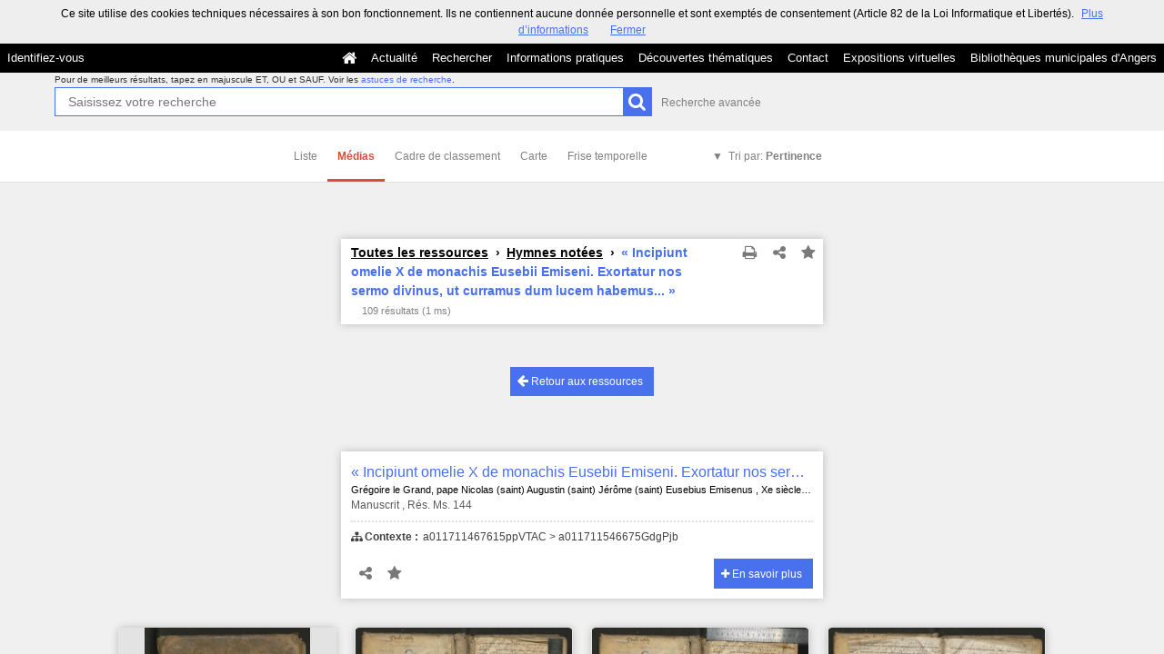

--- FILE ---
content_type: text/css; charset=UTF-8
request_url: https://commulysse.angers.fr/css/custom.css?v=4.6.32
body_size: 301
content:
#b21 .title, #b21 .title * { color: rgba(5,88,165,1); }
#b21 .currentel, #b21 .currentel * { background-color: rgba(237,240,240,1); }
#b14 .currentel, #b14 .currentel * { background-color: rgba(0,0,0,1);color: rgba(255,255,255,1); }
#b13 .title, #b13 .title * { font-size: 16px;font-weight: normal; }
#b13 .custom_block, #b13 .custom_block * { background-color: rgba(0,0,0,1); }
#b10 .title, #b10 .title * { color: rgba(5,88,155,1); }
#b10 .currentel, #b10 .currentel * { background-color: rgba(237,240,240,1); }
#b9 .title, #b9 .title * { color: rgba(5,88,165,1); }
#b9 .currentel, #b9 .currentel * { background-color: rgba(237,240,240,1); }
#b4 .currentel, #b4 .currentel * { margin-top: 32px!important;margin_side: yes; }
#b4 .title, #b4 .title * { color: rgba(42,59,212,1);font-size: 20px;font-weight: normal; }
#b4 .headrestmenu, #b4 .headrestmenu * { background-color: rgba(0,0,0,1);color: rgba(255,255,255,1);link-active-color: rgba(0,0,0,1); }

--- FILE ---
content_type: application/javascript
request_url: https://commulysse.angers.fr/bundles/naonedvanao/js/search/media.js?v=4.6.32
body_size: 3620
content:
define(['apercu', 'angular', 'waterfall'], function(Viewer) {

    function module() {

        var self = this;

        ///////////////////
        // MEDIAS
        ///////////////////

        /**
         * Pinterest-like media wall
         */
        this.init = function() {

            var $waterfall = $('#waterfall');

            if ($waterfall.length === 0){
                return;
            }

            var selectors = 'input[data-media]';

            // Angular glue
            var scope;

            angular.element(document).ready(function() {

                scope = angular.element(document).injector().get('$rootScope');
                if (_.isUndefined(scope.UTIL)) {
                    self.load();
                    return;
                }

                // Show/Hide selectors
                function repaint(selectable) {
                    var $selectors = $(selectors);
                    if (selectable) {
                        $selectors.show();
                    } else {
                        $selectors.hide();
                    }
                }

                scope.$watch(function () {
                    return scope.selectable();
                }, repaint);

                // Init selectors state
                function reselect(toData, fromData) {
                    var $selectors = $(selectors);

                    $selectors.each(function(index, item) {
                        var $selector = $(item);
                        var data = $selector.data('media');
                        if (!_.isArray(data)) {
                            data = [data];
                        }
                        var checked = toData && toData.length > 0 && 0 === _.difference(data, toData).length;
                        $selector.prop('checked', checked);
                        if (checked) {
                            $selector.closest('article').addClass('selected');
                        } else {
                            $selector.closest('article').removeClass('selected');
                        }
                    });

                    $('.selector-all').prop('checked', $selectors.filter(':checked').length === $selectors.length);
                }

                scope.$watch('collector.data', reselect);

                scope.$on('waterfall.loaded', function() {
                    repaint(scope.selectable());
                    reselect(scope.collector.data);
                });


                scope.$on('selection.display', function() {

                    $waterfall = angular.element('#waterfall');
                    var defaults = $waterfall.data('defaults');

                    $waterfall.replaceWith($('<div/>', {id: "waterfall"}));
                    $waterfall = $('#waterfall').data('defaults', defaults);

                    var data = angular.copy(scope.collector.data);
                    var local = angular.extend(angular.copy(defaults), {
                        maxPage: Math.ceil(data.length / defaults.chunksize),
                        path: function(page) {
                            var done = [];
                            var chunk = data.slice((page - 1) * defaults.chunksize, page * defaults.chunksize);
                            if (_.intersection(done, chunk).length) {
                                throw 'prout';
                            }

                            _.union(done, chunk);

                            return '/naoadmin/search/uuids.media?' + $.param({uuids: chunk});
                        }
                    });

                    self.load(local);
                });

                scope.$watch(function ()  {
                    return $('#waterfall').data('href');
                }, function () {
                    self.load();
                });
            });

            Handlebars.registerHelper('json', function(str, options) {
                if (typeof(str) === 'undefined') {
                    return '';
                }
                if (str.toString() === str) {
                    return str;
                }
                return JSON.stringify(str);
            });

            Handlebars.registerHelper('urlEncode', function(str, options) {
              return encodeURIComponent(str);
            });

            Handlebars.registerHelper('pluralize', function(number, singular, plural) {
                if (number === 1)
                    return singular;
                else
                    return (typeof plural === 'string' ? plural : singular + 's');
            });

            // Load all templates and associate selection <> template
            var templateIdBySelectionId = {};
            var defaultTemplateIdByMask = {};
            var defaultTemplateId = false;
            var templates = {};
            var lastId = false;
            $('.waterfall-tpl').each(function(index){
                var selections = $(this).attr('data-selections') || '';
                var selections = selections.split(",");
                var mask = $(this).attr('data-mask');
                templateIdBySelectionId[mask] = {};
                for (selectionKey in selections) {
                    selectionId = selections[selectionKey];
                    templateIdBySelectionId[mask][selectionId] = $(this).attr('data-id');
                }
                if ($(this).attr('data-is-default')) {
                    defaultTemplateIdByMask[mask] = $(this).attr('data-id');
                }
                templates[$(this).attr('data-id')] = Handlebars.compile($(this).html());
                lastId = $(this).attr('data-id');
            });
            // as a fallback, use last template as default, to avoid errors
            if (!defaultTemplateId) {
                defaultTemplateId = lastId;
            }

            var vanaoLoadNextPageCount = 0;
            self.defaults = {
                itemCls: 'search-medias-item',
                colWidth: 240,
                gutterWidth: 20,
                gutterHeight: 20,
                checkImagesLoaded: true,
                isAutoPrefill: true,
                bufferPixel: -400,
                maxPage: $waterfall.data('max-load'),
                chunksize: $waterfall.data('items-per-load'),
                path: function(page) {
                    var url = $('#waterfall').data('href');
                    return url + '&page=' + page;
                },
                callbacks: {
                    renderData: function (data, dataType) {

                        if ( data.total < self.chunksize ) {
                            $('#waterfall').waterfall('pause', function() {
                                $('.search-results-nomore').show();
                                //$('#page-navigation').show();
                            });
                        }

                        // Choose template according to selection
                        var view = '';
                        var dataToView = {result: [], total: 0};
                        var previousTemplateId = false;
                        for (key in data.result) {
                            record = data.result[key];
                            // Find current template id
                            if (typeof defaultTemplateIdByMask[record.mask] != 'undefined') {
                                var templateId = defaultTemplateIdByMask[record.mask];
                            } else {
                                var templateId = defaultTemplateId;
                            }
                            for (selectionId in templateIdBySelectionId[record.mask]) {
                                if (record.selections.indexOf(+selectionId) != -1) {
                                    templateId = templateIdBySelectionId[record.mask][selectionId];
                                    break;
                                }
                            }
                            // If template id is different from previous, let’s buil the view !
                            if (previousTemplateId && templateId != previousTemplateId) {
                                view += templates[previousTemplateId](dataToView);
                                // reinit for next ones
                                dataToView = {result: [], total: 0};
                            }
                            dataToView.total++;
                            dataToView.result.push(record);
                            previousTemplateId = templateId;
                        }

                        view += templates[templateId](dataToView);

                        return view;
                    },

                    loadingStart: function($loading, internal) {
                        $('.search-results-loading').show();
                        if (internal) {
                            $waterfall.trigger('vanaoLoadNextPage');
                        }
                    },

                    loadingFinished: function($loading, isBeyondMaxPage) {
                        if ( !isBeyondMaxPage ) {
                            $loading.hide();
                            $('.search-results-loading').fadeOut();
                        } else {
                            $loading.hide();
                            $('.search-results-loading').hide();
                            $('.search-results-nomore').show()
                            //$('#page-navigation').show();
                        }

                        if (scope) {
                            window.setTimeout(function() {
                                scope.$broadcast('waterfall.loaded');
                            },0);
                        }
                    },
                    loadingError: function($message, xhr) {
                        $('.search-results-loading').hide();
                        $('.search-results-error').show();
                    },
                }
            };

            $waterfall.data('defaults', self.defaults);

            $('main').on('change', selectors, function(event) {
                var $self = $(this);
                var uuid = $self.data('media');

                scope.$apply(function() {
                    if ($self.prop('checked')) {
                        scope.collector.add(uuid);
                    } else {
                        scope.collector.remove(uuid);
                    }
                });
            });

            $('main').on('change', '.selector-all', function (event) {
                var method = $(this).is(':checked') ? 'add' : 'remove';
                scope.$apply(function () {
                    $(selectors).each(function (index, elem) {
                        var uuids = $(elem).data('media');
                        scope.collector[method].call(scope.collector, uuids);
                    });
                });
            });

            $('main').on('click', '#waterfall article', function(event) {
                var $input = $(selectors, this);
                if (event.target.nodeName !== 'A' && event.target !== $input[0]) {
                    $input.trigger('click');
                }
            });

            if ($('.iframe-apercu').length) {
                var iframeViewer = $('.iframe-apercu').first();
                var iframeViewerDoc = iframeViewer[0].contentDocument || iframeViewer[0].contentWindow.document;
                var deferViewer = jQuery.Deferred();
                self.viewerPromise = deferViewer.promise();


                /**
                 * Wait for the viewer iframe to be ready
                 */
                $(window).on('viewerInit', function(e) {
                    self.viewer = new Viewer(iframeViewer);
                    deferViewer.resolve();
                });
                // It might happen that the iframe has already emitted the viewerInit event before we
                // where listening to it so we ask the viewer to reemit the it.
                if (typeof self.viewer === 'undefined' && iframeViewerDoc.readyState === 'complete') {
                    // IE fix for CustomEvent
                    // http://stackoverflow.com/questions/19345392/why-arent-my-parameters-getting-passed-through-to-a-dispatched-event/19345563#19345563
                    var evt = document.createEvent("CustomEvent");
                    evt.initCustomEvent('vanaoPing', false, false, null)
                    iframeViewer[0].contentWindow.dispatchEvent(evt);
                }

                /**
                 * The viewer has loaded the next page.
                 */
                $(window).on('viewerLoadNextPage', function(e) {
                    $('#waterfall').waterfall('requestNext', false);
                });


                /**
                 * The viewer asks to be closed.
                 */
                $(window).on('viewerClose', function(e) {
                    var viewedRecord = e.originalEvent.detail;
                    var highlightElement = $('[data-rec_uuid="' + viewedRecord.id + '"]');
                    self.viewer.hide();
                    $pageWrapper = $('.page-wrapper');
                    $pageWrapper.animate({
                        scrollTop: $pageWrapper.scrollTop() + $waterfall.offset().top + parseInt(highlightElement.css('top').replace('px', '')) - 15
                    }, 1000, 'swing', function() {
                        var baseColor = highlightElement.css('background-color');
                        highlightElement.animate({
                            backgroundColor: highlightElement.find('.button').css('background-color')
                        }, 500, 'swing', function() {
                            highlightElement.animate({
                                backgroundColor: baseColor
                            }, 500);
                        });
                    });
                });

                /**
                 * The viewer has loaded the next page.
                 */
                $(window).on('viewerBookmark', function(e) {
                    var viewedRecord = e.originalEvent.detail;
                    $('[data-bookmark='+viewedRecord.id+']').trigger('click');
                });

                $('main').on('click', '#waterfall .goto_apercu .media-link', function(event) {
                    event.preventDefault();
                    self.viewer.show($(this).closest('[data-rec_uuid]').data('rec_uuid'));
                });
            }
        };

        this.load = function (config) {
            if (typeof self.viewerPromise !== 'undefined') {
                /**
                 * If the viewer is enabled we wait for it before starting displaying the medias
                 * to avoid sending information to the viewer before it is ready.
                */
                self.viewerPromise.then(function() {
                    $('#waterfall').waterfall(config || self.defaults);
                });
                return;
            }

            $('#waterfall').waterfall(config || self.defaults);
        };

        ///////////////////
        // END MEDIAS
        ///////////////////

    }

    return new module();

});


--- FILE ---
content_type: application/javascript
request_url: https://commulysse.angers.fr/bundles/naonedvanao/js/common/pikaday.jquery.js?v=4.6.32
body_size: 610
content:
/*!
 * Pikaday jQuery plugin.
 *
 * Copyright © 2013 David Bushell | BSD & MIT license | https://github.com/dbushell/Pikaday
 */

(function (root, factory)
{
    'use strict';

    if (typeof exports === 'object') {
        // CommonJS module
        factory(require('jquery'), require('../pikaday'));
    } else if (typeof define === 'function' && define.amd) {
        // AMD. Register as an anonymous module.
        define(['jquery', 'pikaday'], factory);
    } else {
        // Browser globals
        factory(root.jQuery, root.Pikaday);
    }
}(this, function ($, Pikaday)
{
    'use strict';

    $.fn.pikaday = function()
    {
        var args = arguments;

        if (!args || !args.length) {
            args = [{ }];
        }

        return this.each(function()
        {
            var self   = $(this),
                plugin = self.data('pikaday');

            if (!(plugin instanceof Pikaday)) {
                if (typeof args[0] === 'object') {
                    var options = $.extend({}, args[0]);
                    options.field = self[0];
                    self.data('pikaday', new Pikaday(options));
                }
            } else {
                if (typeof args[0] === 'string' && typeof plugin[args[0]] === 'function') {
                    plugin[args[0]].apply(plugin, Array.prototype.slice.call(args,1));
                }
            }
        });
    };

}));

--- FILE ---
content_type: application/javascript
request_url: https://commulysse.angers.fr/bundles/naonedvanao/js/osm/components/panel.js?v=4.6.32
body_size: 867
content:
define(['ui.router'], function() {

   var module = angular.module('osm.panel', ['ui.router']);

   module.config(['$stateProvider', function($stateProvider) {

        $stateProvider.state(
            'osm.map.panel',
            {
                views: {
                    'osm.map.panel@': {
                        controller: 'PanelCntl',
                        template: '<div record-preview/>'
                    }
                },

                onEnter: ['$rootScope', function($rootScope) {
                    $rootScope.$log.info('Entering panel');
                    $rootScope.large = false;
                }],

                onExit: ['$rootScope', function($rootScope) {
                    $rootScope.large = true;
                }]
            }
        );
    }]);

    module.directive('recordPreview', ['$window', 'recordsFactory',
        function($window, recordsFactory) {
            //$log.info('resolving preview', recordsFactory.getCurrent());
            return {
                restrict: 'EA',
                controller: 'PanelCntl',
                scope: true,
                link: function(scope, element, attrs) {
                    var cursor = $('#map').css('cursor');
                    $('#map').css({cursor: 'wait'});
                    scope.$log.info('Linking preview', arguments);
                    scope.$watch(function() { return recordsFactory.getCurrent(); }, function(current, previous) {
                        if (!current) return;
                        recordsFactory.fetchTemplate().then(function(tpl) {

                            $($window).one('on_ajax_content_ready.ViewerModule#show_preview_callback', function() {
                                // Fermeture de la notice
                                if (element.is(':hidden')) {
                                    $('.btn_container button', element).trigger('click');
                                }
                            });

                            element.html(tpl);
                            $('.record-notice-map').show();
                            $(element).on('click', '.search-close-notice', function(event) {
                                event.preventDefault();
                                $('.leaflet-marker-icon.marker.active').toggleClass('active done');
                                recordsFactory.setCurrent(null);
                                $(this).closest('.close-me').fadeOut();
                            });

                            $('#map').css({cursor: cursor});
                        });
                    });
                }
            };
        }
    ]);

    module.controller('PanelCntl', ['$scope', '$rootScope', 'recordsFactory',
        function($scope, $rootScope, recordsFactory) {
            $scope.$log.info('PanelCntl');
        }
    ]);

    module.run();

    return module;
});

--- FILE ---
content_type: application/javascript
request_url: https://commulysse.angers.fr/bundles/naonedvanao/js/osm/app.js?v=4.6.32
body_size: 357
content:
define([
    'domReady'
    , 'osm/components/map'
    , 'osm/components/panel'
    ], function() {

    var app = angular.module('osm', ['osm.map', 'osm.panel']);

    app.config(['$stateProvider', '$httpProvider', '$sceProvider', '$logProvider',
        function($stateProvider, $httpProvider, $sceProvider, $logProvider) {

            $httpProvider.defaults.headers.common["X-Requested-With"] = 'XMLHttpRequest';
            $sceProvider.enabled(false);
            $logProvider.debugEnabled(true);

            $stateProvider.state('osm', {});
        }
    ]);

    app.run(['$state', '$rootScope', '$window', '$log', function($state, $rootScope, $window, $log) {
        $rootScope.$log = $log;
        $rootScope.$state = $state;
    }]);

    return app;
});


--- FILE ---
content_type: application/javascript
request_url: https://commulysse.angers.fr/bundles/naonedvanao/js/search/apercu.js?v=4.6.32
body_size: 671
content:
define(['jquery'], function($) {
    /**
     * Viewer constructor // init the viewer
     * @param jQueryElement element The iframe for the viewer
     */
    function Viewer(element) {
        this.iframe = element;
        var vanaoLoadNextPageCount = 0;

        /**
         * Pass data to the viewer.
         * A record has been bookmarked, we pass the info to the viewer iframe.
         */
        $(window).on('vanaoBookmark', function(e) {
            this.dispatchEvent('vanaoBookmark', e.detail);
        }.bind(this));

        /**
         * Pass data to the viewer.
         * The waterfall has loaded a new page.
         */
        $(window).on('vanaoLoadNextPage', function(e) {
            if (vanaoLoadNextPageCount === 0) {
                // We ignore the first call from Waterfall because it alerts of the loading of the first page of results
                // and the viewer is always initialized with the first page already.
                // No need then to tell him to load a new page.
                vanaoLoadNextPageCount++;
                return;
            }
            this.dispatchEvent('vanaoLoadNextPage');
        }.bind(this));
    }

    Viewer.prototype = {
        dispatchEvent: function(eventName, data) {
            const evt = document.createEvent('CustomEvent');
            evt.initCustomEvent(eventName, false, false, data);
            this.iframe[0].contentWindow.dispatchEvent(evt);
        },
        hide: function() {
            this.iframe.hide();
            $('.page-wrapper').removeClass('iframe-apercu-opened');
        },
        show: function(id) {
            this.iframe.show();
            this.iframe[0].contentWindow.focus();
            this.dispatchEvent('vanaoShow', id);
            $('.page-wrapper').addClass('iframe-apercu-opened');
        }
    };

    return Viewer;
});
